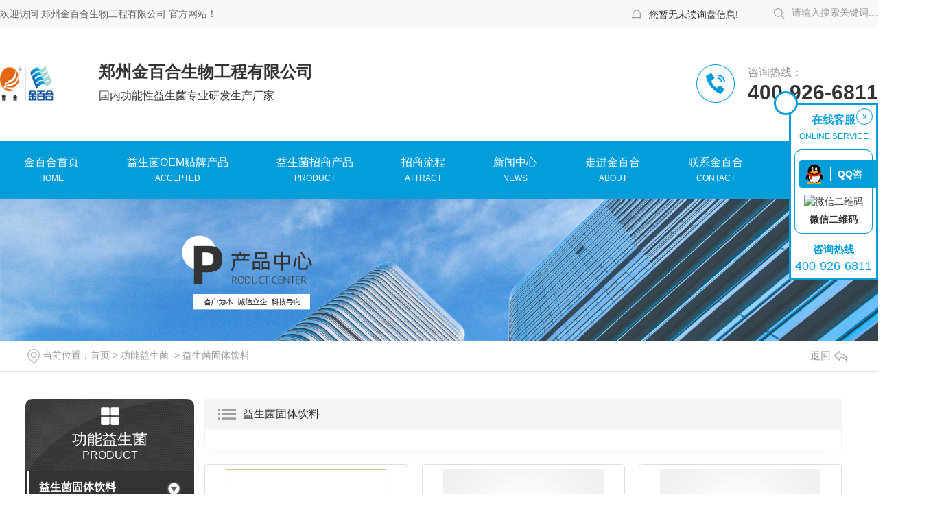

--- FILE ---
content_type: text/html; charset=utf-8
request_url: http://www.zzjbh.com/ysjgtyl0X/p8/
body_size: 30999
content:
<!DOCTYPE html PUBLIC "-//W3C//DTD XHTML 1.0 Transitional//EN" "http://www.w3.org/TR/xhtml1/DTD/xhtml1-transitional.dtd">
<html xmlns="http://www.w3.org/1999/xhtml">
<head>
<meta http-equiv="Content-Type" content="text/html; charset=utf-8" />
<meta name="Copyright" content="All Rights Reserved btoe.cn" />
<meta http-equiv="X-UA-Compatible" content="IE=edge,chrome=1" />
<meta name="viewport" content="width=device-width, initial-scale=1">
<title>益生菌固体饮料-郑州金百合生物工程有限公司</title>
<meta name="keywords" content="益生菌固体饮料" />
<meta name="description" content="" />
<link href="/templates/pc_wjdh/css/css.css" rel="stylesheet" type="text/css" />
<link rel="stylesheet" type="text/css" media="screen" href="/templates/pc_wjdh/css/bootstrap.min.css" />
<link rel="stylesheet" type="text/css" media="screen" href="/templates/pc_wjdh/css/swiper-3.4.2.min.css" />
<link rel="stylesheet" type="text/css" media="screen" href="/templates/pc_wjdh/css/common.css" />

<meta name="baidu-site-verification" content="code-LbaiAbfHSa" />
<meta name="baidu-site-verification" content="code-rR9i1N3GhN" />
<meta name="baidu-site-verification" content="codeva-5Yn5SDMrxj" />
</head>
<body>
<!-- 导航 -->
<div class="top clearfix">
  <div class="ding clearfix">
    <div class="center">
      <div class="yin le">欢迎访问 <a href="/" title="郑州金百合生物工程有限公司">郑州金百合生物工程有限公司</a> 官方网站！</div>
      <div class="xps ri">
        <div class="topxunpan">
          <div class="xp" id="xunpanText" data-tiptitle="请您登录网站后台查看！"> <span>
            您暂无未读询盘信息!
            </span>
            <div id="xunpantip"> </div>
          </div>
        </div>
        <div class="box">
          <input type="text" onblur="if (value ==''){value='请输入搜索关键词.......'}" onclick="if(this.value=='请输入搜索关键词.......')this.value=''" value="请输入搜索关键词......."
                  class="search-t" id="keywords" name="keywords" onkeydown="if(event.keyCode==13){wjdh.methods.search('#keywords');;return false};">
          <div class="sss" type="submit" onclick="wjdh.methods.search('#keywords');"> </div>
        </div>
      </div>
    </div>
  </div>
  <div class="logos clearfix">
    <div class="logo"> <a href="/"> <img src="http://img.dlwjdh.com/upload/12251/210706/6e20b5ede3d6f90b4529d24ddde04aae@200X175.png" alt="郑州金百合生物工程有限公司">
      <div class="jie">
        <h3>郑州金百合生物工程有限公司</h3>
        <p>国内功能性益生菌专业研发生产厂家</p>
      </div>
      </a> </div>
    <div class="dh ri"> 咨询热线：
      <p>400-926-6811</p>
    </div>
  </div>
  <div class="nav" id="fixedNav">
    <div class="center">
      <ul>
        
        <li>
          
          <a href="/" title="金百合首页">金百合首页
          <p>HOME</p>
          </a></li>
        
        <li>
          
          <a href="http://www.zzjbh.com/p1/" title="益生菌OEM贴牌产品">益生菌OEM贴牌产品
          <p>ACCEPTED</p>
          </a>
          
          <div class="kua">
            <ul>
              
              <li><a href="http://www.zzjbh.com/p6/" title="益生菌保健食品">益生菌保健食品</a></li>
              
              <li><a href="http://www.zzjbh.com/ysjgtyl/" title="益生菌固体饮料">益生菌固体饮料</a></li>
              
              <li><a href="http://www.zzjbh.com/ysjyptg/" title="益生菌压片糖果">益生菌压片糖果</a></li>
              
              <li><a href="http://www.zzjbh.com/wyysj/" title="外用益生菌">外用益生菌</a></li>
              
            </ul>
          </div>
          
        </li>
        
        <li>
          
          <a href="http://www.zzjbh.com/p5/" title="益生菌招商产品">益生菌招商产品
          <p>Product</p>
          </a>
          
          <div class="kua">
            <ul>
              
              <li><a href="http://www.zzjbh.com/p7/" title="益生菌保健食品">益生菌保健食品</a></li>
              
              <li><a href="http://www.zzjbh.com/p2/" title="儿童益生菌">儿童益生菌</a></li>
              
              <li><a href="http://www.zzjbh.com/p3/" title="中老年益生菌">中老年益生菌</a></li>
              
              <li><a href="http://www.zzjbh.com/p8/" title="女性益生菌">女性益生菌</a></li>
              
            </ul>
          </div>
          
        </li>
        
        <li>
          
          <a href="http://www.zzjbh.com/zslc/" title="招商流程">招商流程
          <p>ATTRACT</p>
          </a>
          
          <div class="kua">
            <ul>
              
              <li><a href="http://www.zzjbh.com/scnl/" title="生产能力">生产能力</a></li>
              
              <li><a href="http://www.zzjbh.com/fwbz/" title="服务保障">服务保障</a></li>
              
              <li><a href="http://www.zzjbh.com/hzyq/" title="合作要求">合作要求</a></li>
              
            </ul>
          </div>
          
        </li>
        
        <li>
          
          <a href="http://www.zzjbh.com/news/" title="新闻中心">新闻中心
          <p>News</p>
          </a>
          
          <div class="kua">
            <ul>
              
              <li><a href="http://www.zzjbh.com/meitibaodao/" title="公司新闻">公司新闻</a></li>
              
              <li><a href="http://www.zzjbh.com/yyxw/" title="行业新闻">行业新闻</a></li>
              
              <li><a href="http://www.zzjbh.com/spbd/" title="视频报道">视频报道</a></li>
              
              <li><a href="http://www.zzjbh.com/question/" title="益生菌科普讲堂">益生菌科普讲堂</a></li>
              
              <li><a href="http://www.zzjbh.com/aktuelle/" title="时事聚焦">时事聚焦</a></li>
              
              <li><a href="http://www.zzjbh.com/qitaxinxi/" title="其他">其他</a></li>
              
            </ul>
          </div>
          
        </li>
        
        <li>
          
          <a href="http://www.zzjbh.com/about/" title="走进金百合">走进金百合
          <p>About</p>
          </a>
          
          <div class="kua">
            <ul>
              
              <li><a href="http://www.zzjbh.com/aboutus/" title="公司简介">公司简介</a></li>
              
              <li><a href="http://www.zzjbh.com/honor/" title="荣誉资质">荣誉资质</a></li>
              
              <li><a href="http://www.zzjbh.com/p9/" title="企业文化">企业文化</a></li>
              
              <li><a href="http://www.zzjbh.com/fzlc/" title="发展历程">发展历程</a></li>
              
            </ul>
          </div>
          
        </li>
        
        <li>
          
          <a href="http://www.zzjbh.com/contact/" title="联系金百合">联系金百合
          <p>Contact</p>
          </a>
          
          <div class="kua">
            <ul>
              
            </ul>
          </div>
          
        </li>
        
      </ul>
    </div>
  </div>
</div>
<!-- mbanner -->

<div class="mbanner col-lg-12 col-md-12">
  <div class="row">
    
    <img src="http://img.dlwjdh.com/upload/12251/210309/445a2ec231979a906132586f22a5d5ac@1920X320.jpg" alt="功能益生菌">
    
  </div>
</div>
<div class="clearboth"></div>

<!-- caseMenu -->
<div class="caseMenuTop">
  <div class="container">
    <div class="row">
      <div class="caseMenuL col-lg-9 col-md-9 col-sm-9 col-xs-9"> <i><img src="/templates/pc_wjdh/img/locationIco.png" alt="当前位置"></i>
        当前位置：<a href="/">首页</a>&nbsp;&gt;&nbsp;<a href="/gnysj/">功能益生菌</a>&nbsp;&nbsp;&gt;&nbsp;<a href="/ysjgtyl0X/">益生菌固体饮料</a>
      </div>
      <div class="caseMenuR col-xs-3 col-sm-3 col-md-3 col-lg-3"> <i class="text-right"><a href="javascript:;" onClick="javascript :history.back(-1);">返回<img src="/templates/pc_wjdh/img/ca1.png" alt="返回"></a></i> </div>
      <div class="clearboth"></div>
    </div>
  </div>
</div>
<div class="clearboth"></div>
<div class="proList">
  <div class="container">
    <div class="row">
      <div class="proListL  col-xs-12 col-lg-2-0">
        <div class="proListTop">
          
          <img src="/templates/pc_wjdh/img/proL.png" alt="功能益生菌" class="proBg">
          <div class="prouctsTitle"> <img src="/templates/pc_wjdh/img/products.png" alt="功能益生菌" class="pro-ico">
            <h3>功能益生菌</h3>
            <p>Product</p>
          </div>
          
        </div>
        <div class="row">
          <div class="proList_classify">
  
  <div class="sidepromenu col-xs-6 col-sm-6 col-md-12 col-lg-12">
    <div class="proListclass1"><i></i> <a href="http://www.zzjbh.com/ysjgtyl0X/" title="益生菌固体饮料" class="proListclass2">益生菌固体饮料</a><b></b></div>
    <ul>
      <li>
        <p>
          
        </p>
      </li>
    </ul>
  </div>
  
  <div class="sidepromenu col-xs-6 col-sm-6 col-md-12 col-lg-12">
    <div class="proListclass1"><i></i> <a href="http://www.zzjbh.com/ysjyptg8H/" title="益生菌压片糖果" class="proListclass2">益生菌压片糖果</a><b></b></div>
    <ul>
      <li>
        <p>
          
        </p>
      </li>
    </ul>
  </div>
  
  <div class="sidepromenu col-xs-6 col-sm-6 col-md-12 col-lg-12">
    <div class="proListclass1"><i></i> <a href="http://www.zzjbh.com/wyysj0L/" title="外用益生菌" class="proListclass2">外用益生菌</a><b></b></div>
    <ul>
      <li>
        <p>
          
        </p>
      </li>
    </ul>
  </div>
  
</div>

        </div>
        <div class="row">
          <div class="proHot"> <i><img src="/templates/pc_wjdh/img/proHotIco.png" alt="热门推荐">热门推荐</i>
            <div class="proList_sort">
              <div class="swiper-container proList_sort1">
                <ul class="swiper-wrapper">
                  
                  <li class="swiper-slide col-xs-12 col-sm-12 col-md-12 col-lg-12"> <a href="http://www.zzjbh.com/p2/1259014.html" class="proHotimg"><img src="http://img.dlwjdh.com/upload/12251/230527/3f3ac0d10f93c650889acef78c8e543c.png" alt="百合佑宝复合双歧益生菌粉固体饮料【复合益生菌粉】"></a> <a href="http://www.zzjbh.com/p2/1259014.html" class="proHot_txt">百合佑宝复合双歧益生菌粉固体饮料【复合益生菌粉】</a> </li>
                  
                  <li class="swiper-slide col-xs-12 col-sm-12 col-md-12 col-lg-12"> <a href="http://www.zzjbh.com/p3/1259040.html" class="proHotimg"><img src="http://img.dlwjdh.com/upload/12251/230527/38cf52025d10cab7383ab0a348928d4b.png" alt="金百歧膳食纤维益生菌粉固体饮料"></a> <a href="http://www.zzjbh.com/p3/1259040.html" class="proHot_txt">金百歧膳食纤维益生菌粉固体饮料</a> </li>
                  
                  <li class="swiper-slide col-xs-12 col-sm-12 col-md-12 col-lg-12"> <a href="http://www.zzjbh.com/p3/1259043.html" class="proHotimg"><img src="http://img.dlwjdh.com/upload/12251/230527/e7b3ff9f8a615468719a1c65cfcdbe5e.png" alt="金百歧五联益生菌山楂压片糖果"></a> <a href="http://www.zzjbh.com/p3/1259043.html" class="proHot_txt">金百歧五联益生菌山楂压片糖果</a> </li>
                  
                  <li class="swiper-slide col-xs-12 col-sm-12 col-md-12 col-lg-12"> <a href="http://www.zzjbh.com/p2/1259017.html" class="proHotimg"><img src="http://img.dlwjdh.com/upload/12251/230527/e47e2eaf25c4084e18fcd4d2858f282c.png" alt="【贝贝康儿童益生菌】贝贝康复合益生菌粉固体饮料"></a> <a href="http://www.zzjbh.com/p2/1259017.html" class="proHot_txt">【贝贝康儿童益生菌】贝贝康复合益生菌粉固体饮料</a> </li>
                  
                </ul>
                <!-- Add Arrows -->
                <div class="pro-next col-xs-6 col-sm-6 col-md-6 col-lg-6"><img src="/templates/pc_wjdh/img/proLL.png" alt="左"></div>
                <div class="pro-prev col-xs-6 col-sm-6 col-md-6 col-lg-6"><img src="/templates/pc_wjdh/img/proLr.png" alt="右"></div>
              </div>
            </div>
          </div>
        </div>
        <div class="row">
          <div class="newsHot"> <i class="col-xs-12 col-sm-12 col-md-12 col-lg-12"><img src="/templates/pc_wjdh/img/newsIco.png" alt="推荐新闻">推荐新闻</i>
            <div class="newshotLine col-xs-12 col-sm-12 col-md-12 col-lg-12"></div>
            <ul>
              
              <li class="col-xs-12 col-sm-12 col-md-12 col-lg-12"> <a href="http://www.zzjbh.com/question/2290123.html"> <i class="wjdhColor1">
                01-22
                </i> <span class="wjdhColor1">百合..菌凝结魏茨曼氏菌BHE26如何平衡幽门螺旋杆菌的危害</span> </a> </li>
              
              <li class="col-xs-12 col-sm-12 col-md-12 col-lg-12"> <a href="http://www.zzjbh.com/question/2287853.html"> <i class="wjdhColor1">
                01-10
                </i> <span class="wjdhColor1">流感来袭，..提醒：警惕甲流相关胃肠道症状</span> </a> </li>
              
              <li class="col-xs-12 col-sm-12 col-md-12 col-lg-12"> <a href="http://www.zzjbh.com/meitibaodao/2287752.html"> <i class="wjdhColor1">
                01-09
                </i> <span class="wjdhColor1">郑州金百合福利｜暖冬送福 健康集市</span> </a> </li>
              
              <li class="col-xs-12 col-sm-12 col-md-12 col-lg-12"> <a href="http://www.zzjbh.com/meitibaodao/2286443.html"> <i class="wjdhColor1">
                12-27
                </i> <span class="wjdhColor1">喜讯｜河南公布首批“科技副总”名单！</span> </a> </li>
              
              <li class="col-xs-12 col-sm-12 col-md-12 col-lg-12"> <a href="http://www.zzjbh.com/meitibaodao/2282173.html"> <i class="wjdhColor1">
                12-17
                </i> <span class="wjdhColor1">河南省农科院做实验，施用金百合集团金梦达菌肥比对照组增产10.3%</span> </a> </li>
              
              <li class="col-xs-12 col-sm-12 col-md-12 col-lg-12"> <a href="http://www.zzjbh.com/yyxw/2282169.html"> <i class="wjdhColor1">
                12-17
                </i> <span class="wjdhColor1">全国第五次微生态与健康学术研讨会暨肠道微生态高峰论坛顺利召开</span> </a> </li>
              
            </ul>
          </div>
        </div>
      </div>
      <div class="proListR  col-xs-12 col-lg-8-0">
        <div class="proListRtop"> <i><img src="/templates/pc_wjdh/img/proListImg.png" alt="益生菌固体饮料">益生菌固体饮料</i> </div>
        <div class="proListRsort"> <span>
          
          </span> </div>
        <div class="proListCenter">
          <div class="row1">
          <ul>
            
            <li class="col-xs-6 col-sm-6 col-md-4 col-lg-4 ">
              <div class="productsBorer"> <i><a href="http://www.zzjbh.com/ysjgtyl0X/1259103.html"><img src="http://img.dlwjdh.com/upload/12251/210520/4d9a4b1aefa6a8f6b8a04127851640c5.jpg" alt="益宝清金银花益生元粉" class="caseImgList1"></a>
                <div class="caseListhide"></div>
                </i>
                <div class="proText"> <a href="http://www.zzjbh.com/ysjgtyl0X/1259103.html" class="proListTitle">益宝清金银花益生元粉</a> <a href="http://www.zzjbh.com/ysjgtyl0X/1259103.html" class="proMore">details</a> </div>
                <div class="border-left wjdhBg"></div>
                <div class="border-right wjdhBg"></div>
                <div class="border-top wjdhBg"></div>
                <div class="border-bottom wjdhBg"></div>
              </div>
            </li>
            
            <li class="col-xs-6 col-sm-6 col-md-4 col-lg-4 ">
              <div class="productsBorer"> <i><a href="http://www.zzjbh.com/ysjgtyl0X/1259100.html"><img src="http://img.dlwjdh.com/upload/weijin.jpg?/upload/12251/210520/4e485383d26e3fb78191a6d287b3cc0c.jpg" alt="娃乐100 冻干益生菌粉固体饮料" class="caseImgList1"></a>
                <div class="caseListhide"></div>
                </i>
                <div class="proText"> <a href="http://www.zzjbh.com/ysjgtyl0X/1259100.html" class="proListTitle">娃乐100 冻干益生菌粉固体饮料</a> <a href="http://www.zzjbh.com/ysjgtyl0X/1259100.html" class="proMore">details</a> </div>
                <div class="border-left wjdhBg"></div>
                <div class="border-right wjdhBg"></div>
                <div class="border-top wjdhBg"></div>
                <div class="border-bottom wjdhBg"></div>
              </div>
            </li>
            
            <li class="col-xs-6 col-sm-6 col-md-4 col-lg-4 ">
              <div class="productsBorer"> <i><a href="http://www.zzjbh.com/ysjgtyl0X/1259096.html"><img src="http://img.dlwjdh.com/upload/weijin.jpg?/upload/12251/210520/3b5e16cd7d1ce3010112fd93362af143.jpg" alt="山楂鸡内金益生菌粉固体饮料" class="caseImgList1"></a>
                <div class="caseListhide"></div>
                </i>
                <div class="proText"> <a href="http://www.zzjbh.com/ysjgtyl0X/1259096.html" class="proListTitle">山楂鸡内金益生菌粉固体饮料</a> <a href="http://www.zzjbh.com/ysjgtyl0X/1259096.html" class="proMore">details</a> </div>
                <div class="border-left wjdhBg"></div>
                <div class="border-right wjdhBg"></div>
                <div class="border-top wjdhBg"></div>
                <div class="border-bottom wjdhBg"></div>
              </div>
            </li>
            
            <li class="col-xs-6 col-sm-6 col-md-4 col-lg-4 ">
              <div class="productsBorer"> <i><a href="http://www.zzjbh.com/ysjgtyl0X/1259092.html"><img src="http://img.dlwjdh.com/upload/12251/210520/dadd89cd6c639cc111ef9614d113fd78.jpg" alt="纳歧泰纳豆复合益生菌粉固体饮料" class="caseImgList1"></a>
                <div class="caseListhide"></div>
                </i>
                <div class="proText"> <a href="http://www.zzjbh.com/ysjgtyl0X/1259092.html" class="proListTitle">纳歧泰纳豆复合益生菌粉固体饮料</a> <a href="http://www.zzjbh.com/ysjgtyl0X/1259092.html" class="proMore">details</a> </div>
                <div class="border-left wjdhBg"></div>
                <div class="border-right wjdhBg"></div>
                <div class="border-top wjdhBg"></div>
                <div class="border-bottom wjdhBg"></div>
              </div>
            </li>
            
            <li class="col-xs-6 col-sm-6 col-md-4 col-lg-4 ">
              <div class="productsBorer"> <i><a href="http://www.zzjbh.com/ysjgtyl0X/1259088.html"><img src="http://img.dlwjdh.com/upload/weijin.jpg?/upload/12251/210520/972fe096f1b2dff0bb998abc70d32377.jpg" alt="九株复合益生菌固体饮料" class="caseImgList1"></a>
                <div class="caseListhide"></div>
                </i>
                <div class="proText"> <a href="http://www.zzjbh.com/ysjgtyl0X/1259088.html" class="proListTitle">九株复合益生菌固体饮料</a> <a href="http://www.zzjbh.com/ysjgtyl0X/1259088.html" class="proMore">details</a> </div>
                <div class="border-left wjdhBg"></div>
                <div class="border-right wjdhBg"></div>
                <div class="border-top wjdhBg"></div>
                <div class="border-bottom wjdhBg"></div>
              </div>
            </li>
            
            <li class="col-xs-6 col-sm-6 col-md-4 col-lg-4 ">
              <div class="productsBorer"> <i><a href="http://www.zzjbh.com/ysjgtyl0X/1259087.html"><img src="http://img.dlwjdh.com/upload/12251/210520/f037fe211616c6600c029e04647f2d4b.jpg" alt="金歧联复合益生菌粉固体饮料" class="caseImgList1"></a>
                <div class="caseListhide"></div>
                </i>
                <div class="proText"> <a href="http://www.zzjbh.com/ysjgtyl0X/1259087.html" class="proListTitle">金歧联复合益生菌粉固体饮料</a> <a href="http://www.zzjbh.com/ysjgtyl0X/1259087.html" class="proMore">details</a> </div>
                <div class="border-left wjdhBg"></div>
                <div class="border-right wjdhBg"></div>
                <div class="border-top wjdhBg"></div>
                <div class="border-bottom wjdhBg"></div>
              </div>
            </li>
            
            <li class="col-xs-6 col-sm-6 col-md-4 col-lg-4 ">
              <div class="productsBorer"> <i><a href="http://www.zzjbh.com/ysjgtyl0X/1259084.html"><img src="http://img.dlwjdh.com/upload/12251/210520/cc3550bbe6078a9944c88046c05fd7aa.jpg" alt="金百歧膳食纤维益生菌粉固体饮料" class="caseImgList1"></a>
                <div class="caseListhide"></div>
                </i>
                <div class="proText"> <a href="http://www.zzjbh.com/ysjgtyl0X/1259084.html" class="proListTitle">金百歧膳食纤维益生菌粉固体饮料</a> <a href="http://www.zzjbh.com/ysjgtyl0X/1259084.html" class="proMore">details</a> </div>
                <div class="border-left wjdhBg"></div>
                <div class="border-right wjdhBg"></div>
                <div class="border-top wjdhBg"></div>
                <div class="border-bottom wjdhBg"></div>
              </div>
            </li>
            
            <li class="col-xs-6 col-sm-6 col-md-4 col-lg-4 ">
              <div class="productsBorer"> <i><a href="http://www.zzjbh.com/ysjgtyl0X/1259083.html"><img src="http://img.dlwjdh.com/upload/12251/210520/ac642b3e8a3b7e4b08aa772908bcf351.jpg" alt="贝贝康复合益生菌粉固体饮料" class="caseImgList1"></a>
                <div class="caseListhide"></div>
                </i>
                <div class="proText"> <a href="http://www.zzjbh.com/ysjgtyl0X/1259083.html" class="proListTitle">贝贝康复合益生菌粉固体饮料</a> <a href="http://www.zzjbh.com/ysjgtyl0X/1259083.html" class="proMore">details</a> </div>
                <div class="border-left wjdhBg"></div>
                <div class="border-right wjdhBg"></div>
                <div class="border-top wjdhBg"></div>
                <div class="border-bottom wjdhBg"></div>
              </div>
            </li>
            
            <li class="col-xs-6 col-sm-6 col-md-4 col-lg-4 ">
              <div class="productsBorer"> <i><a href="http://www.zzjbh.com/ysjgtyl0X/1259079.html"><img src="http://img.dlwjdh.com/upload/12251/210520/f1cf4a4348c56bd13fc073584c85529f.jpg" alt="百合佑宝钙强化益生菌粉固体饮料" class="caseImgList1"></a>
                <div class="caseListhide"></div>
                </i>
                <div class="proText"> <a href="http://www.zzjbh.com/ysjgtyl0X/1259079.html" class="proListTitle">百合佑宝钙强化益生菌粉固体饮料</a> <a href="http://www.zzjbh.com/ysjgtyl0X/1259079.html" class="proMore">details</a> </div>
                <div class="border-left wjdhBg"></div>
                <div class="border-right wjdhBg"></div>
                <div class="border-top wjdhBg"></div>
                <div class="border-bottom wjdhBg"></div>
              </div>
            </li>
            
            <li class="col-xs-6 col-sm-6 col-md-4 col-lg-4 ">
              <div class="productsBorer"> <i><a href="http://www.zzjbh.com/ysjgtyl0X/1259078.html"><img src="http://img.dlwjdh.com/upload/12251/210520/a9f281936371b7c4ebda3d7b497a4df3.jpg" alt="百合佑宝复合双歧益生菌粉固体饮料" class="caseImgList1"></a>
                <div class="caseListhide"></div>
                </i>
                <div class="proText"> <a href="http://www.zzjbh.com/ysjgtyl0X/1259078.html" class="proListTitle">百合佑宝复合双歧益生菌粉固体饮料</a> <a href="http://www.zzjbh.com/ysjgtyl0X/1259078.html" class="proMore">details</a> </div>
                <div class="border-left wjdhBg"></div>
                <div class="border-right wjdhBg"></div>
                <div class="border-top wjdhBg"></div>
                <div class="border-bottom wjdhBg"></div>
              </div>
            </li>
            
           
          </ul>
		   </div>
        </div>
        <div class="clearboth"></div>
        <div class="pro_page">
          <ul class="pagination">
            
          </ul>
        </div>
      </div>
    </div>
  </div>
</div>
<div class="SeoTime" style="display: none;">2021-03-11T10:03:06</div>
<script src="/templates/pc_wjdh/js/n/jquery.min.js"></script>
<script src="/templates/pc_wjdh/js/n/bootstrap.min.js"></script>
<script src="/templates/pc_wjdh/js/n/swiper-3.4.2.min.js"></script>
<script src="/templates/pc_wjdh/js/n/WJDH_common.js"></script>
<script src="/templates/pc_wjdh/js/n/rem.min.js"></script>
<!-- 底部 -->
<div class="footer clearfix">
  <div class="center">
    <div class="fole le">
      <div class="lian">
        <div class="yi"></div>
        <h3>联系我们</h3>
        <ul>
          <li>咨询热线： <span>400-926-6811</span> </li>
          <li>公司邮箱： <i>1530917716@qq.com</i> </li>
          <li>公司地址：
            郑州高新区瑞达路96号-创业中心1号楼C203</li>
        </ul>
        <div class="er">
          <p>关注我们的公众号：</p>
          <div class="tu"><img src="http://img.dlwjdh.com/upload/12251/231012/4a8d5e1c2b53dde4ea2e69be505d9c81@860X963.jpg" alt="扫一扫"><span>扫一扫</span></div>
        </div>
      </div>
      <div class="fle">
        <ul>
          <div class="ti">产品中心</div>
          
          <li><a href="http://www.zzjbh.com/p1/" title="益生菌OEM贴牌产品">益生菌OEM贴牌产品 </a></li>
          
          <li><a href="http://www.zzjbh.com/p5/" title="益生菌招商产品">益生菌招商产品 </a></li>
          
        </ul>
        <ul>
          <div class="ti">直通车</div>
          
          <li><a href="p2/" title="河南儿童益生菌" target="_blank">河南儿童益生菌</a></li>
          
          <li><a href="p8/" title="河南女性益生菌" target="_blank">河南女性益生菌</a></li>
          
          <li><a href="p3/" title="河南中老年益生菌" target="_blank">河南中老年益生菌</a></li>
          
        </ul>
        <ul>
          <div class="ti">新闻中心</div>
          
          <li><a href="http://www.zzjbh.com/meitibaodao/" title="公司新闻">公司新闻 </a></li>
          
          <li><a href="http://www.zzjbh.com/yyxw/" title="行业新闻">行业新闻 </a></li>
          
          <li><a href="http://www.zzjbh.com/spbd/" title="视频报道">视频报道 </a></li>
          
          <li><a href="http://www.zzjbh.com/question/" title="益生菌科普讲堂">益生菌科普讲堂 </a></li>
          
        </ul>
        <ul>
          <div class="ti">关于我们</div>
          
          <li><a href="http://www.zzjbh.com/aboutus/" title="公司简介">公司简介 </a></li>
          
          <li><a href="http://www.zzjbh.com/honor/" title="荣誉资质">荣誉资质 </a></li>
          
          <li><a href="http://www.zzjbh.com/p9/" title="企业文化">企业文化 </a></li>
          
          <li><a href="http://www.zzjbh.com/fzlc/" title="发展历程">发展历程 </a></li>
          
        </ul>
      </div>
    </div>
    <div class="lyri">
      <div class="ti"><span>在线留言</span> ONLINE MESSAGE</div>
      <input type="text" id="name" autocomplete="off" placeholder="请输入姓名">
      <input type="text" id="tel" autocoimplete="off" placeholder="请输入电话">
      <textarea id="contant" placeholder="请输入留言"></textarea>
      <div class="yzm">
        <input type="text" id="codeText" placeholder="请输入验证码">
        <img src="/api/message.ashx?action=code" alt="yam" id="imgCode"> </div>
      <div id="btn" class="button">提 交 留 言</div>
    </div>
    <div class="clear"></div>
    <div class="ban">
      <p>Copyright&nbsp;&copy;&nbsp;郑州金百合生物工程有限公司&nbsp;&nbsp;版权所有&nbsp;&nbsp;
        备案号：<a href="https://beian.miit.gov.cn" target="_blank" title="豫ICP备11021865号" rel="nofollow">豫ICP备11021865号</a>
        &nbsp;&nbsp;<a href="/sitemap.html" title="网站地图">网站地图</a>&nbsp;&nbsp;<a href="/rss.xml" title="RSS">RSS </a>&nbsp;&nbsp;<a href="/sitemap.xml" title="XML">XML </a> &nbsp;&nbsp;<a href="/city.html" title="城市分站">城市分站</a>:
        &nbsp;&nbsp;<a href="/city_henan/" title="河南" class="wjdh_city">河南</a>&nbsp;&nbsp;<a href="/city_shandong/" title="山东" class="wjdh_city">山东</a>&nbsp;&nbsp;<a href="/city_sichuan/" title="四川" class="wjdh_city">四川</a>
        &nbsp;&nbsp;
        技术支持：<script src="/api/message.ashx?action=jjzc"></script>
      </p>
      <div class="tu">
        <a href="http://www.wjdhcms.com" target="_blank" rel="external nofollow" title=""><img class="wjdh-ico1" src="http://img.dlwjdh.com/upload/6.png" width="99px" height="18px" title="万家灯火" alt="万家灯火"></a>
        &nbsp;
        <script type="text/javascript">var cnzz_protocol = (("https:" == document.location.protocol) ? " https://" : " http://");document.write(unescape("%3Cspan id='cnzz_stat_icon_1279820263'%3E%3C/span%3E%3Cscript src='" + cnzz_protocol + "s11.cnzz.com/stat.php%3Fid%3D1279820263%26show%3Dpic' type='text/javascript'%3E%3C/script%3E"));</script>
        &nbsp;
        <a href="http://trust.wjdhcms.com/#/pc?url=www.zzjbh.com" target="_blank" rel="external nofollow"><img  class="wjdh-ico2" src=http://img.dlwjdh.com/upload/trust/1.png></a>
      </div>
    </div>
  </div>
</div>

<!--全局使用js，请放于footer--> 
<script src="/templates/pc_wjdh/js/nav.js"></script>
<script type="text/javascript" src="http://tongji.wjdhcms.com/js/tongji.js?siteid=956058422500de80654a14d89ca9a010"></script><script type="text/javascript" src="http://zzjbh.s1.dlwjdh.com/upload/12251/kefu.js?color=039eda"></script>
<script src="/templates/pc_wjdh/js/n/base.js" type="text/javascript" charset="utf-8"></script>
<script src="http://img.dlwjdh.com/upload/saohei/index.js"></script>
<script src="/templates/pc_wjdh/js/n/common.js"></script>
<script src="/templates/pc_wjdh/js/n/color.js?color=#039eda&rgba=3,158,218"></script>
</body>
</html>


--- FILE ---
content_type: application/x-javascript
request_url: http://www.zzjbh.com/templates/pc_wjdh/js/nav.js
body_size: 2686
content:

/*-----------------------------------------------------------*/
/*copyright by 动力无限  www.btoe.cn*/
/*邮箱 btoe@btoe.cn*/
/*合作电话 400-0599-360*/
/*版权所有违者必究*/
/*-----------------------------------------------------------*/

$(function () {
    var sTop = 0;
    var x = $("#fixedNav").offset().top;
    $(window).scroll(function () {
        sTop = $(this).scrollTop();
        if (sTop >= 205) {
            $("#fixedNav").addClass("fixedNav");
        } else {
            $("#fixedNav").removeClass("fixedNav");
        }
    });
});
// 顶部显示
$(function () { $('#xunpanText').hover(function () { var xunpanText = $(this).data('tiptitle'); $('#xunpantip').css({ top: $(this).outerHeight(true) + 2 + 'px' }); $('#xunpantip').text(xunpanText); $('#xunpantip').addClass('xunpantextactive'); }, function () { $('#xunpantip').removeClass('xunpantextactive') }) })


$(function () {
    $('#btn').on('click', function () {
        var kcontent = $('#contant').val();
        var kuser = $('#name').val();
        var kphone = $('#tel').val();
        var kcode = $('#codeText').val().trim();
        // var kemail = $('.useremail').val();
        var reg = /(^(0[0-9]{2,3}\-)?([2-9][0-9]{6,7})+(\-[0-9]{1,4})?$)|(^((\(\d{3}\))|(\d{3}\-))?(1[3578]\d{9})$)|(^400[0-9]{7})/;
        if (kuser == "") {
            var txt=  "姓名不能为空！";
            var option = {
                title: "温馨提示：",
                btn: parseInt("0011",2),
                onOk: function(){
                    console.log("确认啦");
                }
            }
            window.wxc.xcConfirm(txt, "custom", option);
            $("#name").focus();
            return false;
        }
        if (kphone == "") {
            var txt=  "号码不能为空！";
            var option = {
                title: "温馨提示：",
                btn: parseInt("0011",2),
                onOk: function(){
                    console.log("确认啦");
                }
            }
            window.wxc.xcConfirm(txt, "custom", option);
            $("#tel").focus();
            return false;
        }
        if (!reg.test(kphone)) {
            var txt=  "号码填写有误！";
            var option = {
                title: "温馨提示：",
                btn: parseInt("0011",2),
                onOk: function(){
                    console.log("确认啦");
                }
            }
            window.wxc.xcConfirm(txt, "custom", option);
            $("#tel").focus();
            return false;
        }
        if (kcontent == "" || kcontent.length < 10) {
            var txt=  "留言内容必须大于10字！";
            var option = {
                title: "温馨提示：",
                btn: parseInt("0011",2),
                onOk: function(){
                    console.log("确认啦");
                }
            }
            window.wxc.xcConfirm(txt, "custom", option);
            $("#contant").focus();
            return false;
        }

        if (kcode == "") {
            var txt=  "验证码不能为空";
            var option = {
                title: "温馨提示：",
                btn: parseInt("0011",2),
                onOk: function(){
                    console.log("确认啦");
                }
            }
            window.wxc.xcConfirm(txt, "custom", option);
            $("#codeText").focus();
            return false;
        }

        $.post('/api/message.ashx?action=add', {
            "kcontent": '信息 :' + kcontent,
            "kuser": kuser,
            "kphone": kphone,
            "kcode": kcode
        }, function (res) {
            if (res === 1) {
                var txt=  "留言提交成功";
                var option = {
                    title: "温馨提示：",
                    btn: parseInt("0011",2),
                    onOk: function(){
                        console.log("确认啦");
                    }
                }
                window.wxc.xcConfirm(txt, "custom", option);
                $('#contant').val('');
                $('#name').val('');
                $('#tel').val('');
            } else {
                var txt=  "留言提交成功";
                var option = {
                    title: "温馨提示：",
                    btn: parseInt("0011",2),
                    onOk: function(){
                        console.log("确认啦");
                    }
                }
                window.wxc.xcConfirm(txt, "custom", option);
            }
        })
    })
})
//验证码刷新
$("#imgCode").click(function () {
    $(this)[0].src = '/api/message.ashx?action=code&' + Math.random()
});


// alert
(function($){
    window.wxc = window.wxc || {};
    window.wxc.xcConfirm = function(popHtml, type, options) {
        var btnType = window.wxc.xcConfirm.btnEnum;
        var eventType = window.wxc.xcConfirm.eventEnum;
        var popType = {
            custom: {
                title: "",
                icon: "",
                btn: btnType.ok
            }
        };
        var itype = type ? type instanceof Object ? type : popType[type] || {} : {};//格式化输入的参数:弹窗类型
        var config = $.extend(true, {
            //属性
            title: "", //自定义的标题
            icon: "", //图标
            btn: btnType.ok, //按钮,默认单按钮
            //事件
            onOk: $.noop,//点击确定的按钮回调
            onCancel: $.noop,//点击取消的按钮回调
            onClose: $.noop//弹窗关闭的回调,返回触发事件
        }, itype, options);
        
        var $txt = $("<p>").html(popHtml);//弹窗文本dom
        var $tt = $("<span>").addClass("tt").text(config.title);//标题
        var icon = config.icon;
        var $icon = icon ? $("<div>").addClass("bigIcon").css("backgroundPosition",icon) : "";
        var btn = config.btn;//按钮组生成参数
        
        var popId = creatPopId();//弹窗索引
        
        var $box = $("<div>").addClass("xcConfirm");//弹窗插件容器
        var $layer = $("<div>").addClass("xc_layer");//遮罩层  
        var $popBox = $("<div>").addClass("popBox");//弹窗盒子
        var $ttBox = $("<div>").addClass("ttBox");//弹窗顶部区域
        var $txtBox = $("<div>").addClass("txtBox");//弹窗内容主体区
        var $btnArea = $("<div>").addClass("btnArea");//按钮区域
        
        var $ok = $("<a>").addClass("sgBtn").addClass("ok").text("确定");//确定按钮
        var $cancel = $("<a>").addClass("sgBtn").addClass("cancel").text("取消");//取消按钮
        var $input = $("<input>").addClass("inputBox");//输入框
        var $clsBtn = $("<a>").addClass("clsBtn");//关闭按钮
        setTimeout(function(){
            $layer.addClass('openh');
        },100);
        setTimeout(function(){
            $popBox.addClass('openw');
        },400);
        setTimeout(function(){
            $popBox.addClass('openw1');
        },700);

        
        //建立按钮映射关系
        var btns = {
            ok: $ok,
            cancel: $cancel
        };
        
        init();
        
        function init(){
            //处理特殊类型input
            if(popType["input"] === itype){
                $txt.append($input);
            }
            
            creatDom();
            bind();
        }
        
        function creatDom(){
            $popBox.append(
                $ttBox.append(
                    $clsBtn
                ).append(
                    $tt
                )
            ).append(
                $txtBox.append($icon).append($txt)
            ).append(
                $btnArea.append(creatBtnGroup(btn))
            );
            $box.attr("id", popId).append($layer).append($popBox);
            $("body").append($box);
        }
        
        function bind(){
            //点击确认按钮
            $ok.click(doOk);
            
            //回车键触发确认按钮事件
            $(window).bind("keydown", function(e){
                if(e.keyCode == 13) {
                    if($("#" + popId).length == 1){
                        doOk();
                    }
                }
            });
            
            //点击取消按钮
            // $cancel.click(doCancel);
            
            //点击关闭按钮
            $clsBtn.click(doClose);
        }

        //确认按钮事件
        function doOk(){
            var $o = $(this);
            var v = $.trim($input.val());
            if ($input.is(":visible"))
                config.onOk(v);
            else
                config.onOk();
            $("#" + popId).remove(); 
            config.onClose(eventType.ok);
        }
        
        
        //关闭按钮事件
        function doClose(){
            $("#" + popId).remove();
            config.onClose(eventType.close);
            $(window).unbind("keydown");
        }
        
        //生成按钮组
        function creatBtnGroup(tp){
            var $bgp = $("<div>").addClass("btnGroup");
            $.each(btns, function(i, n){
                if( btnType[i] == (tp & btnType[i]) ){
                    $bgp.append(n);
                }
            });
            return $bgp;
        }

        //重生popId,防止id重复
        function creatPopId(){
            var i = "pop_" + (new Date()).getTime()+parseInt(Math.random()*100000);//弹窗索引
            if($("#" + i).length > 0){
                return creatPopId();
            }else{
                return i;
            }
        }
    };
    
    //按钮类型
    window.wxc.xcConfirm.btnEnum = {
        ok: parseInt("0001",2), //确定按钮
    };
    
    //触发事件类型
    window.wxc.xcConfirm.eventEnum = {
        ok: 1,
        cancel: 2,
        close: 3
    };
    
    //弹窗类型
    window.wxc.xcConfirm.typeEnum = {
        custom: "custom"
    };

})(jQuery);